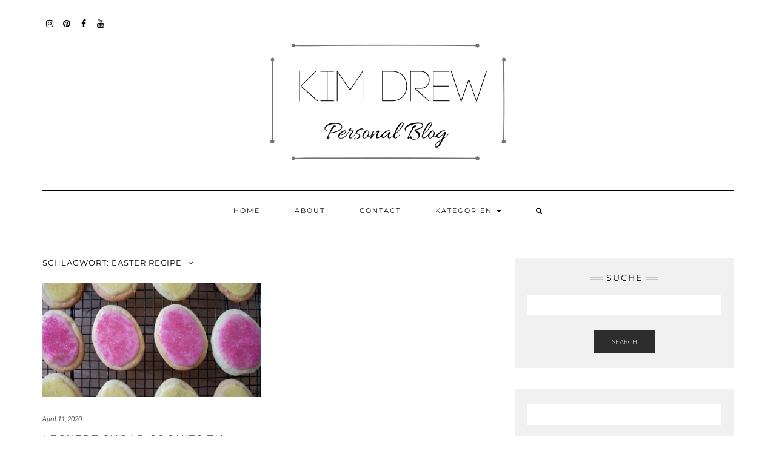

--- FILE ---
content_type: text/html; charset=UTF-8
request_url: https://kimdrew.de/tag/easter-recipe/
body_size: 59897
content:
<!DOCTYPE html>
<html lang="de">
<head>
	<meta charset="UTF-8" />
	<meta http-equiv="X-UA-Compatible" content="IE=edge" />
	<meta name="viewport" content="width=device-width, initial-scale=1" />
	<link rel="pingback" href="https://kimdrew.de/xmlrpc.php">
	<meta name='robots' content='index, follow, max-image-preview:large, max-snippet:-1, max-video-preview:-1' />

	<!-- This site is optimized with the Yoast SEO plugin v26.8 - https://yoast.com/product/yoast-seo-wordpress/ -->
	<title>Easter Recipe Archive - Kim Drew</title>
	<link rel="canonical" href="https://kimdrew.de/tag/easter-recipe/" />
	<meta property="og:locale" content="de_DE" />
	<meta property="og:type" content="article" />
	<meta property="og:title" content="Easter Recipe Archive - Kim Drew" />
	<meta property="og:url" content="https://kimdrew.de/tag/easter-recipe/" />
	<meta property="og:site_name" content="Kim Drew" />
	<meta property="og:image" content="https://kimdrew.de/wp-content/uploads/2019/07/kim-drew-personal-lifestyle-blog-cover-1024x683.jpg" />
	<meta property="og:image:width" content="1024" />
	<meta property="og:image:height" content="683" />
	<meta property="og:image:type" content="image/jpeg" />
	<meta name="twitter:card" content="summary_large_image" />
	<script type="application/ld+json" class="yoast-schema-graph">{"@context":"https://schema.org","@graph":[{"@type":"CollectionPage","@id":"https://kimdrew.de/tag/easter-recipe/","url":"https://kimdrew.de/tag/easter-recipe/","name":"Easter Recipe Archive - Kim Drew","isPartOf":{"@id":"https://kimdrew.de/#website"},"primaryImageOfPage":{"@id":"https://kimdrew.de/tag/easter-recipe/#primaryimage"},"image":{"@id":"https://kimdrew.de/tag/easter-recipe/#primaryimage"},"thumbnailUrl":"https://kimdrew.de/wp-content/uploads/2020/04/Sugar_Cookies-scaled.jpg","breadcrumb":{"@id":"https://kimdrew.de/tag/easter-recipe/#breadcrumb"},"inLanguage":"de"},{"@type":"ImageObject","inLanguage":"de","@id":"https://kimdrew.de/tag/easter-recipe/#primaryimage","url":"https://kimdrew.de/wp-content/uploads/2020/04/Sugar_Cookies-scaled.jpg","contentUrl":"https://kimdrew.de/wp-content/uploads/2020/04/Sugar_Cookies-scaled.jpg","width":2560,"height":1707,"caption":"Sugar Cookies"},{"@type":"BreadcrumbList","@id":"https://kimdrew.de/tag/easter-recipe/#breadcrumb","itemListElement":[{"@type":"ListItem","position":1,"name":"Startseite","item":"https://kimdrew.de/"},{"@type":"ListItem","position":2,"name":"Easter Recipe"}]},{"@type":"WebSite","@id":"https://kimdrew.de/#website","url":"https://kimdrew.de/","name":"Kim Drew","description":"A Personal Lifestyle Blog","publisher":{"@id":"https://kimdrew.de/#/schema/person/5f2c189e0fec2fff6a61b3fed55e46e3"},"potentialAction":[{"@type":"SearchAction","target":{"@type":"EntryPoint","urlTemplate":"https://kimdrew.de/?s={search_term_string}"},"query-input":{"@type":"PropertyValueSpecification","valueRequired":true,"valueName":"search_term_string"}}],"inLanguage":"de"},{"@type":["Person","Organization"],"@id":"https://kimdrew.de/#/schema/person/5f2c189e0fec2fff6a61b3fed55e46e3","name":"kimdrew","image":{"@type":"ImageObject","inLanguage":"de","@id":"https://kimdrew.de/#/schema/person/image/","url":"https://kimdrew.de/wp-content/uploads/2019/07/cropped-logo-kim-drew-4.png","contentUrl":"https://kimdrew.de/wp-content/uploads/2019/07/cropped-logo-kim-drew-4.png","width":626,"height":210,"caption":"kimdrew"},"logo":{"@id":"https://kimdrew.de/#/schema/person/image/"}}]}</script>
	<!-- / Yoast SEO plugin. -->


<link rel='dns-prefetch' href='//assets.pinterest.com' />
<link rel='dns-prefetch' href='//fonts.googleapis.com' />
<link href='https://fonts.gstatic.com' crossorigin rel='preconnect' />
<link rel="alternate" type="application/rss+xml" title="Kim Drew &raquo; Feed" href="https://kimdrew.de/feed/" />
<link rel="alternate" type="application/rss+xml" title="Kim Drew &raquo; Kommentar-Feed" href="https://kimdrew.de/comments/feed/" />
<link rel="alternate" type="application/rss+xml" title="Kim Drew &raquo; Easter Recipe Schlagwort-Feed" href="https://kimdrew.de/tag/easter-recipe/feed/" />
		<!-- This site uses the Google Analytics by MonsterInsights plugin v9.11.1 - Using Analytics tracking - https://www.monsterinsights.com/ -->
		<!-- Note: MonsterInsights is not currently configured on this site. The site owner needs to authenticate with Google Analytics in the MonsterInsights settings panel. -->
					<!-- No tracking code set -->
				<!-- / Google Analytics by MonsterInsights -->
		<style id='wp-img-auto-sizes-contain-inline-css' type='text/css'>
img:is([sizes=auto i],[sizes^="auto," i]){contain-intrinsic-size:3000px 1500px}
/*# sourceURL=wp-img-auto-sizes-contain-inline-css */
</style>
<link rel='stylesheet' id='sbi_styles-css' href='https://kimdrew.de/wp-content/plugins/instagram-feed/css/sbi-styles.min.css?ver=6.10.0' type='text/css' media='all' />
<style id='wp-emoji-styles-inline-css' type='text/css'>

	img.wp-smiley, img.emoji {
		display: inline !important;
		border: none !important;
		box-shadow: none !important;
		height: 1em !important;
		width: 1em !important;
		margin: 0 0.07em !important;
		vertical-align: -0.1em !important;
		background: none !important;
		padding: 0 !important;
	}
/*# sourceURL=wp-emoji-styles-inline-css */
</style>
<style id='wp-block-library-inline-css' type='text/css'>
:root{--wp-block-synced-color:#7a00df;--wp-block-synced-color--rgb:122,0,223;--wp-bound-block-color:var(--wp-block-synced-color);--wp-editor-canvas-background:#ddd;--wp-admin-theme-color:#007cba;--wp-admin-theme-color--rgb:0,124,186;--wp-admin-theme-color-darker-10:#006ba1;--wp-admin-theme-color-darker-10--rgb:0,107,160.5;--wp-admin-theme-color-darker-20:#005a87;--wp-admin-theme-color-darker-20--rgb:0,90,135;--wp-admin-border-width-focus:2px}@media (min-resolution:192dpi){:root{--wp-admin-border-width-focus:1.5px}}.wp-element-button{cursor:pointer}:root .has-very-light-gray-background-color{background-color:#eee}:root .has-very-dark-gray-background-color{background-color:#313131}:root .has-very-light-gray-color{color:#eee}:root .has-very-dark-gray-color{color:#313131}:root .has-vivid-green-cyan-to-vivid-cyan-blue-gradient-background{background:linear-gradient(135deg,#00d084,#0693e3)}:root .has-purple-crush-gradient-background{background:linear-gradient(135deg,#34e2e4,#4721fb 50%,#ab1dfe)}:root .has-hazy-dawn-gradient-background{background:linear-gradient(135deg,#faaca8,#dad0ec)}:root .has-subdued-olive-gradient-background{background:linear-gradient(135deg,#fafae1,#67a671)}:root .has-atomic-cream-gradient-background{background:linear-gradient(135deg,#fdd79a,#004a59)}:root .has-nightshade-gradient-background{background:linear-gradient(135deg,#330968,#31cdcf)}:root .has-midnight-gradient-background{background:linear-gradient(135deg,#020381,#2874fc)}:root{--wp--preset--font-size--normal:16px;--wp--preset--font-size--huge:42px}.has-regular-font-size{font-size:1em}.has-larger-font-size{font-size:2.625em}.has-normal-font-size{font-size:var(--wp--preset--font-size--normal)}.has-huge-font-size{font-size:var(--wp--preset--font-size--huge)}.has-text-align-center{text-align:center}.has-text-align-left{text-align:left}.has-text-align-right{text-align:right}.has-fit-text{white-space:nowrap!important}#end-resizable-editor-section{display:none}.aligncenter{clear:both}.items-justified-left{justify-content:flex-start}.items-justified-center{justify-content:center}.items-justified-right{justify-content:flex-end}.items-justified-space-between{justify-content:space-between}.screen-reader-text{border:0;clip-path:inset(50%);height:1px;margin:-1px;overflow:hidden;padding:0;position:absolute;width:1px;word-wrap:normal!important}.screen-reader-text:focus{background-color:#ddd;clip-path:none;color:#444;display:block;font-size:1em;height:auto;left:5px;line-height:normal;padding:15px 23px 14px;text-decoration:none;top:5px;width:auto;z-index:100000}html :where(.has-border-color){border-style:solid}html :where([style*=border-top-color]){border-top-style:solid}html :where([style*=border-right-color]){border-right-style:solid}html :where([style*=border-bottom-color]){border-bottom-style:solid}html :where([style*=border-left-color]){border-left-style:solid}html :where([style*=border-width]){border-style:solid}html :where([style*=border-top-width]){border-top-style:solid}html :where([style*=border-right-width]){border-right-style:solid}html :where([style*=border-bottom-width]){border-bottom-style:solid}html :where([style*=border-left-width]){border-left-style:solid}html :where(img[class*=wp-image-]){height:auto;max-width:100%}:where(figure){margin:0 0 1em}html :where(.is-position-sticky){--wp-admin--admin-bar--position-offset:var(--wp-admin--admin-bar--height,0px)}@media screen and (max-width:600px){html :where(.is-position-sticky){--wp-admin--admin-bar--position-offset:0px}}

/*# sourceURL=wp-block-library-inline-css */
</style><style id='global-styles-inline-css' type='text/css'>
:root{--wp--preset--aspect-ratio--square: 1;--wp--preset--aspect-ratio--4-3: 4/3;--wp--preset--aspect-ratio--3-4: 3/4;--wp--preset--aspect-ratio--3-2: 3/2;--wp--preset--aspect-ratio--2-3: 2/3;--wp--preset--aspect-ratio--16-9: 16/9;--wp--preset--aspect-ratio--9-16: 9/16;--wp--preset--color--black: #000000;--wp--preset--color--cyan-bluish-gray: #abb8c3;--wp--preset--color--white: #ffffff;--wp--preset--color--pale-pink: #f78da7;--wp--preset--color--vivid-red: #cf2e2e;--wp--preset--color--luminous-vivid-orange: #ff6900;--wp--preset--color--luminous-vivid-amber: #fcb900;--wp--preset--color--light-green-cyan: #7bdcb5;--wp--preset--color--vivid-green-cyan: #00d084;--wp--preset--color--pale-cyan-blue: #8ed1fc;--wp--preset--color--vivid-cyan-blue: #0693e3;--wp--preset--color--vivid-purple: #9b51e0;--wp--preset--gradient--vivid-cyan-blue-to-vivid-purple: linear-gradient(135deg,rgb(6,147,227) 0%,rgb(155,81,224) 100%);--wp--preset--gradient--light-green-cyan-to-vivid-green-cyan: linear-gradient(135deg,rgb(122,220,180) 0%,rgb(0,208,130) 100%);--wp--preset--gradient--luminous-vivid-amber-to-luminous-vivid-orange: linear-gradient(135deg,rgb(252,185,0) 0%,rgb(255,105,0) 100%);--wp--preset--gradient--luminous-vivid-orange-to-vivid-red: linear-gradient(135deg,rgb(255,105,0) 0%,rgb(207,46,46) 100%);--wp--preset--gradient--very-light-gray-to-cyan-bluish-gray: linear-gradient(135deg,rgb(238,238,238) 0%,rgb(169,184,195) 100%);--wp--preset--gradient--cool-to-warm-spectrum: linear-gradient(135deg,rgb(74,234,220) 0%,rgb(151,120,209) 20%,rgb(207,42,186) 40%,rgb(238,44,130) 60%,rgb(251,105,98) 80%,rgb(254,248,76) 100%);--wp--preset--gradient--blush-light-purple: linear-gradient(135deg,rgb(255,206,236) 0%,rgb(152,150,240) 100%);--wp--preset--gradient--blush-bordeaux: linear-gradient(135deg,rgb(254,205,165) 0%,rgb(254,45,45) 50%,rgb(107,0,62) 100%);--wp--preset--gradient--luminous-dusk: linear-gradient(135deg,rgb(255,203,112) 0%,rgb(199,81,192) 50%,rgb(65,88,208) 100%);--wp--preset--gradient--pale-ocean: linear-gradient(135deg,rgb(255,245,203) 0%,rgb(182,227,212) 50%,rgb(51,167,181) 100%);--wp--preset--gradient--electric-grass: linear-gradient(135deg,rgb(202,248,128) 0%,rgb(113,206,126) 100%);--wp--preset--gradient--midnight: linear-gradient(135deg,rgb(2,3,129) 0%,rgb(40,116,252) 100%);--wp--preset--font-size--small: 13px;--wp--preset--font-size--medium: 20px;--wp--preset--font-size--large: 36px;--wp--preset--font-size--x-large: 42px;--wp--preset--spacing--20: 0.44rem;--wp--preset--spacing--30: 0.67rem;--wp--preset--spacing--40: 1rem;--wp--preset--spacing--50: 1.5rem;--wp--preset--spacing--60: 2.25rem;--wp--preset--spacing--70: 3.38rem;--wp--preset--spacing--80: 5.06rem;--wp--preset--shadow--natural: 6px 6px 9px rgba(0, 0, 0, 0.2);--wp--preset--shadow--deep: 12px 12px 50px rgba(0, 0, 0, 0.4);--wp--preset--shadow--sharp: 6px 6px 0px rgba(0, 0, 0, 0.2);--wp--preset--shadow--outlined: 6px 6px 0px -3px rgb(255, 255, 255), 6px 6px rgb(0, 0, 0);--wp--preset--shadow--crisp: 6px 6px 0px rgb(0, 0, 0);}:where(.is-layout-flex){gap: 0.5em;}:where(.is-layout-grid){gap: 0.5em;}body .is-layout-flex{display: flex;}.is-layout-flex{flex-wrap: wrap;align-items: center;}.is-layout-flex > :is(*, div){margin: 0;}body .is-layout-grid{display: grid;}.is-layout-grid > :is(*, div){margin: 0;}:where(.wp-block-columns.is-layout-flex){gap: 2em;}:where(.wp-block-columns.is-layout-grid){gap: 2em;}:where(.wp-block-post-template.is-layout-flex){gap: 1.25em;}:where(.wp-block-post-template.is-layout-grid){gap: 1.25em;}.has-black-color{color: var(--wp--preset--color--black) !important;}.has-cyan-bluish-gray-color{color: var(--wp--preset--color--cyan-bluish-gray) !important;}.has-white-color{color: var(--wp--preset--color--white) !important;}.has-pale-pink-color{color: var(--wp--preset--color--pale-pink) !important;}.has-vivid-red-color{color: var(--wp--preset--color--vivid-red) !important;}.has-luminous-vivid-orange-color{color: var(--wp--preset--color--luminous-vivid-orange) !important;}.has-luminous-vivid-amber-color{color: var(--wp--preset--color--luminous-vivid-amber) !important;}.has-light-green-cyan-color{color: var(--wp--preset--color--light-green-cyan) !important;}.has-vivid-green-cyan-color{color: var(--wp--preset--color--vivid-green-cyan) !important;}.has-pale-cyan-blue-color{color: var(--wp--preset--color--pale-cyan-blue) !important;}.has-vivid-cyan-blue-color{color: var(--wp--preset--color--vivid-cyan-blue) !important;}.has-vivid-purple-color{color: var(--wp--preset--color--vivid-purple) !important;}.has-black-background-color{background-color: var(--wp--preset--color--black) !important;}.has-cyan-bluish-gray-background-color{background-color: var(--wp--preset--color--cyan-bluish-gray) !important;}.has-white-background-color{background-color: var(--wp--preset--color--white) !important;}.has-pale-pink-background-color{background-color: var(--wp--preset--color--pale-pink) !important;}.has-vivid-red-background-color{background-color: var(--wp--preset--color--vivid-red) !important;}.has-luminous-vivid-orange-background-color{background-color: var(--wp--preset--color--luminous-vivid-orange) !important;}.has-luminous-vivid-amber-background-color{background-color: var(--wp--preset--color--luminous-vivid-amber) !important;}.has-light-green-cyan-background-color{background-color: var(--wp--preset--color--light-green-cyan) !important;}.has-vivid-green-cyan-background-color{background-color: var(--wp--preset--color--vivid-green-cyan) !important;}.has-pale-cyan-blue-background-color{background-color: var(--wp--preset--color--pale-cyan-blue) !important;}.has-vivid-cyan-blue-background-color{background-color: var(--wp--preset--color--vivid-cyan-blue) !important;}.has-vivid-purple-background-color{background-color: var(--wp--preset--color--vivid-purple) !important;}.has-black-border-color{border-color: var(--wp--preset--color--black) !important;}.has-cyan-bluish-gray-border-color{border-color: var(--wp--preset--color--cyan-bluish-gray) !important;}.has-white-border-color{border-color: var(--wp--preset--color--white) !important;}.has-pale-pink-border-color{border-color: var(--wp--preset--color--pale-pink) !important;}.has-vivid-red-border-color{border-color: var(--wp--preset--color--vivid-red) !important;}.has-luminous-vivid-orange-border-color{border-color: var(--wp--preset--color--luminous-vivid-orange) !important;}.has-luminous-vivid-amber-border-color{border-color: var(--wp--preset--color--luminous-vivid-amber) !important;}.has-light-green-cyan-border-color{border-color: var(--wp--preset--color--light-green-cyan) !important;}.has-vivid-green-cyan-border-color{border-color: var(--wp--preset--color--vivid-green-cyan) !important;}.has-pale-cyan-blue-border-color{border-color: var(--wp--preset--color--pale-cyan-blue) !important;}.has-vivid-cyan-blue-border-color{border-color: var(--wp--preset--color--vivid-cyan-blue) !important;}.has-vivid-purple-border-color{border-color: var(--wp--preset--color--vivid-purple) !important;}.has-vivid-cyan-blue-to-vivid-purple-gradient-background{background: var(--wp--preset--gradient--vivid-cyan-blue-to-vivid-purple) !important;}.has-light-green-cyan-to-vivid-green-cyan-gradient-background{background: var(--wp--preset--gradient--light-green-cyan-to-vivid-green-cyan) !important;}.has-luminous-vivid-amber-to-luminous-vivid-orange-gradient-background{background: var(--wp--preset--gradient--luminous-vivid-amber-to-luminous-vivid-orange) !important;}.has-luminous-vivid-orange-to-vivid-red-gradient-background{background: var(--wp--preset--gradient--luminous-vivid-orange-to-vivid-red) !important;}.has-very-light-gray-to-cyan-bluish-gray-gradient-background{background: var(--wp--preset--gradient--very-light-gray-to-cyan-bluish-gray) !important;}.has-cool-to-warm-spectrum-gradient-background{background: var(--wp--preset--gradient--cool-to-warm-spectrum) !important;}.has-blush-light-purple-gradient-background{background: var(--wp--preset--gradient--blush-light-purple) !important;}.has-blush-bordeaux-gradient-background{background: var(--wp--preset--gradient--blush-bordeaux) !important;}.has-luminous-dusk-gradient-background{background: var(--wp--preset--gradient--luminous-dusk) !important;}.has-pale-ocean-gradient-background{background: var(--wp--preset--gradient--pale-ocean) !important;}.has-electric-grass-gradient-background{background: var(--wp--preset--gradient--electric-grass) !important;}.has-midnight-gradient-background{background: var(--wp--preset--gradient--midnight) !important;}.has-small-font-size{font-size: var(--wp--preset--font-size--small) !important;}.has-medium-font-size{font-size: var(--wp--preset--font-size--medium) !important;}.has-large-font-size{font-size: var(--wp--preset--font-size--large) !important;}.has-x-large-font-size{font-size: var(--wp--preset--font-size--x-large) !important;}
/*# sourceURL=global-styles-inline-css */
</style>

<style id='classic-theme-styles-inline-css' type='text/css'>
/*! This file is auto-generated */
.wp-block-button__link{color:#fff;background-color:#32373c;border-radius:9999px;box-shadow:none;text-decoration:none;padding:calc(.667em + 2px) calc(1.333em + 2px);font-size:1.125em}.wp-block-file__button{background:#32373c;color:#fff;text-decoration:none}
/*# sourceURL=/wp-includes/css/classic-themes.min.css */
</style>
<link rel='stylesheet' id='wpzoom-rcb-block-style-css-css' href='https://kimdrew.de/wp-content/plugins/recipe-card-blocks-by-wpzoom/dist/blocks.style.build.css?ver=3.4.13' type='text/css' media='all' />
<link rel='stylesheet' id='wpzoom-rcb-block-icon-fonts-css-css' href='https://kimdrew.de/wp-content/plugins/recipe-card-blocks-by-wpzoom/dist/assets/css/icon-fonts.build.css?ver=3.4.13' type='text/css' media='all' />
<link rel='stylesheet' id='kale-fonts-css' href='https://fonts.googleapis.com/css?family=Montserrat%3A400%2C700%7CLato%3A400%2C700%2C300%2C300italic%2C400italic%2C700italic%7CRaleway%3A200%7CCaveat&#038;subset=latin%2Clatin-ext' type='text/css' media='all' />
<link rel='stylesheet' id='bootstrap-css' href='https://kimdrew.de/wp-content/themes/kale/assets/css/bootstrap.min.css?ver=6.9' type='text/css' media='all' />
<link rel='stylesheet' id='bootstrap-select-css' href='https://kimdrew.de/wp-content/themes/kale/assets/css/bootstrap-select.min.css?ver=6.9' type='text/css' media='all' />
<link rel='stylesheet' id='smartmenus-bootstrap-css' href='https://kimdrew.de/wp-content/themes/kale/assets/css/jquery.smartmenus.bootstrap.css?ver=6.9' type='text/css' media='all' />
<link rel='stylesheet' id='font-awesome-css' href='https://kimdrew.de/wp-content/themes/kale/assets/css/font-awesome.min.css?ver=6.9' type='text/css' media='all' />
<link rel='stylesheet' id='owl-carousel-css' href='https://kimdrew.de/wp-content/themes/kale/assets/css/owl.carousel.css?ver=6.9' type='text/css' media='all' />
<link rel='stylesheet' id='kale-style-css' href='https://kimdrew.de/wp-content/themes/kale/style.css?ver=6.9' type='text/css' media='all' />
<link rel='stylesheet' id='kale-print-css' href='https://kimdrew.de/wp-content/themes/kale/print.css?ver=6.9' type='text/css' media='print' />
<link rel='stylesheet' id='social-images-widget-css' href='https://kimdrew.de/wp-content/plugins/social-images-widget/css/social-images-widget.css?ver=6.9' type='text/css' media='all' />
<script type="text/javascript" src="https://kimdrew.de/wp-includes/js/jquery/jquery.min.js?ver=3.7.1" id="jquery-core-js"></script>
<script type="text/javascript" src="https://kimdrew.de/wp-includes/js/jquery/jquery-migrate.min.js?ver=3.4.1" id="jquery-migrate-js"></script>
<link rel="https://api.w.org/" href="https://kimdrew.de/wp-json/" /><link rel="alternate" title="JSON" type="application/json" href="https://kimdrew.de/wp-json/wp/v2/tags/160" /><link rel="EditURI" type="application/rsd+xml" title="RSD" href="https://kimdrew.de/xmlrpc.php?rsd" />
<meta name="generator" content="WordPress 6.9" />
<style type="text/css">.recentcomments a{display:inline !important;padding:0 !important;margin:0 !important;}</style><style>.frontpage-banner:before, .frontpage-slider .owl-carousel-item:before, .internal-banner:before{background-color:#020202;}</style><link rel="icon" href="https://kimdrew.de/wp-content/uploads/2019/07/cropped-favicon-kim-drew-32x32.png" sizes="32x32" />
<link rel="icon" href="https://kimdrew.de/wp-content/uploads/2019/07/cropped-favicon-kim-drew-192x192.png" sizes="192x192" />
<link rel="apple-touch-icon" href="https://kimdrew.de/wp-content/uploads/2019/07/cropped-favicon-kim-drew-180x180.png" />
<meta name="msapplication-TileImage" content="https://kimdrew.de/wp-content/uploads/2019/07/cropped-favicon-kim-drew-270x270.png" />
		<style type="text/css" id="wp-custom-css">
			ul.credit { display: none; }		</style>
		<style id="sccss">.null-instagram-feed { 
  width: 100%; 
	margin-top: auto;
	margin-bottom: auto;
}  

ul.instagram-pics li { 
  width: 25%; 
  float: center; 
	display: inline-block;
}

.footer-row-2-widget{
	margin-bottom: 0px;
}

.main-column ul{
	font-size: 16px;
}

.frontpage-banner .caption{font-family: 'Montserrat', sans-serif;color:#FFFFFF;}
</style><style id="kirki-inline-styles">/* latin-ext */
@font-face {
  font-family: 'Lato';
  font-style: normal;
  font-weight: 400;
  font-display: swap;
  src: url(https://kimdrew.de/wp-content/fonts/lato/S6uyw4BMUTPHjxAwXjeu.woff2) format('woff2');
  unicode-range: U+0100-02BA, U+02BD-02C5, U+02C7-02CC, U+02CE-02D7, U+02DD-02FF, U+0304, U+0308, U+0329, U+1D00-1DBF, U+1E00-1E9F, U+1EF2-1EFF, U+2020, U+20A0-20AB, U+20AD-20C0, U+2113, U+2C60-2C7F, U+A720-A7FF;
}
/* latin */
@font-face {
  font-family: 'Lato';
  font-style: normal;
  font-weight: 400;
  font-display: swap;
  src: url(https://kimdrew.de/wp-content/fonts/lato/S6uyw4BMUTPHjx4wXg.woff2) format('woff2');
  unicode-range: U+0000-00FF, U+0131, U+0152-0153, U+02BB-02BC, U+02C6, U+02DA, U+02DC, U+0304, U+0308, U+0329, U+2000-206F, U+20AC, U+2122, U+2191, U+2193, U+2212, U+2215, U+FEFF, U+FFFD;
}/* cyrillic-ext */
@font-face {
  font-family: 'Raleway';
  font-style: normal;
  font-weight: 200;
  font-display: swap;
  src: url(https://kimdrew.de/wp-content/fonts/raleway/1Ptxg8zYS_SKggPN4iEgvnHyvveLxVtaorCFPrEHJA.woff2) format('woff2');
  unicode-range: U+0460-052F, U+1C80-1C8A, U+20B4, U+2DE0-2DFF, U+A640-A69F, U+FE2E-FE2F;
}
/* cyrillic */
@font-face {
  font-family: 'Raleway';
  font-style: normal;
  font-weight: 200;
  font-display: swap;
  src: url(https://kimdrew.de/wp-content/fonts/raleway/1Ptxg8zYS_SKggPN4iEgvnHyvveLxVtaorCMPrEHJA.woff2) format('woff2');
  unicode-range: U+0301, U+0400-045F, U+0490-0491, U+04B0-04B1, U+2116;
}
/* vietnamese */
@font-face {
  font-family: 'Raleway';
  font-style: normal;
  font-weight: 200;
  font-display: swap;
  src: url(https://kimdrew.de/wp-content/fonts/raleway/1Ptxg8zYS_SKggPN4iEgvnHyvveLxVtaorCHPrEHJA.woff2) format('woff2');
  unicode-range: U+0102-0103, U+0110-0111, U+0128-0129, U+0168-0169, U+01A0-01A1, U+01AF-01B0, U+0300-0301, U+0303-0304, U+0308-0309, U+0323, U+0329, U+1EA0-1EF9, U+20AB;
}
/* latin-ext */
@font-face {
  font-family: 'Raleway';
  font-style: normal;
  font-weight: 200;
  font-display: swap;
  src: url(https://kimdrew.de/wp-content/fonts/raleway/1Ptxg8zYS_SKggPN4iEgvnHyvveLxVtaorCGPrEHJA.woff2) format('woff2');
  unicode-range: U+0100-02BA, U+02BD-02C5, U+02C7-02CC, U+02CE-02D7, U+02DD-02FF, U+0304, U+0308, U+0329, U+1D00-1DBF, U+1E00-1E9F, U+1EF2-1EFF, U+2020, U+20A0-20AB, U+20AD-20C0, U+2113, U+2C60-2C7F, U+A720-A7FF;
}
/* latin */
@font-face {
  font-family: 'Raleway';
  font-style: normal;
  font-weight: 200;
  font-display: swap;
  src: url(https://kimdrew.de/wp-content/fonts/raleway/1Ptxg8zYS_SKggPN4iEgvnHyvveLxVtaorCIPrE.woff2) format('woff2');
  unicode-range: U+0000-00FF, U+0131, U+0152-0153, U+02BB-02BC, U+02C6, U+02DA, U+02DC, U+0304, U+0308, U+0329, U+2000-206F, U+20AC, U+2122, U+2191, U+2193, U+2212, U+2215, U+FEFF, U+FFFD;
}/* cyrillic-ext */
@font-face {
  font-family: 'Caveat';
  font-style: normal;
  font-weight: 400;
  font-display: swap;
  src: url(https://kimdrew.de/wp-content/fonts/caveat/WnznHAc5bAfYB2QRah7pcpNvOx-pjfJ9eIipYSxP.woff2) format('woff2');
  unicode-range: U+0460-052F, U+1C80-1C8A, U+20B4, U+2DE0-2DFF, U+A640-A69F, U+FE2E-FE2F;
}
/* cyrillic */
@font-face {
  font-family: 'Caveat';
  font-style: normal;
  font-weight: 400;
  font-display: swap;
  src: url(https://kimdrew.de/wp-content/fonts/caveat/WnznHAc5bAfYB2QRah7pcpNvOx-pjfJ9eIGpYSxP.woff2) format('woff2');
  unicode-range: U+0301, U+0400-045F, U+0490-0491, U+04B0-04B1, U+2116;
}
/* latin-ext */
@font-face {
  font-family: 'Caveat';
  font-style: normal;
  font-weight: 400;
  font-display: swap;
  src: url(https://kimdrew.de/wp-content/fonts/caveat/WnznHAc5bAfYB2QRah7pcpNvOx-pjfJ9eIupYSxP.woff2) format('woff2');
  unicode-range: U+0100-02BA, U+02BD-02C5, U+02C7-02CC, U+02CE-02D7, U+02DD-02FF, U+0304, U+0308, U+0329, U+1D00-1DBF, U+1E00-1E9F, U+1EF2-1EFF, U+2020, U+20A0-20AB, U+20AD-20C0, U+2113, U+2C60-2C7F, U+A720-A7FF;
}
/* latin */
@font-face {
  font-family: 'Caveat';
  font-style: normal;
  font-weight: 400;
  font-display: swap;
  src: url(https://kimdrew.de/wp-content/fonts/caveat/WnznHAc5bAfYB2QRah7pcpNvOx-pjfJ9eIWpYQ.woff2) format('woff2');
  unicode-range: U+0000-00FF, U+0131, U+0152-0153, U+02BB-02BC, U+02C6, U+02DA, U+02DC, U+0304, U+0308, U+0329, U+2000-206F, U+20AC, U+2122, U+2191, U+2193, U+2212, U+2215, U+FEFF, U+FFFD;
}/* cyrillic-ext */
@font-face {
  font-family: 'Montserrat';
  font-style: normal;
  font-weight: 400;
  font-display: swap;
  src: url(https://kimdrew.de/wp-content/fonts/montserrat/JTUHjIg1_i6t8kCHKm4532VJOt5-QNFgpCtr6Hw0aXpsog.woff2) format('woff2');
  unicode-range: U+0460-052F, U+1C80-1C8A, U+20B4, U+2DE0-2DFF, U+A640-A69F, U+FE2E-FE2F;
}
/* cyrillic */
@font-face {
  font-family: 'Montserrat';
  font-style: normal;
  font-weight: 400;
  font-display: swap;
  src: url(https://kimdrew.de/wp-content/fonts/montserrat/JTUHjIg1_i6t8kCHKm4532VJOt5-QNFgpCtr6Hw9aXpsog.woff2) format('woff2');
  unicode-range: U+0301, U+0400-045F, U+0490-0491, U+04B0-04B1, U+2116;
}
/* vietnamese */
@font-face {
  font-family: 'Montserrat';
  font-style: normal;
  font-weight: 400;
  font-display: swap;
  src: url(https://kimdrew.de/wp-content/fonts/montserrat/JTUHjIg1_i6t8kCHKm4532VJOt5-QNFgpCtr6Hw2aXpsog.woff2) format('woff2');
  unicode-range: U+0102-0103, U+0110-0111, U+0128-0129, U+0168-0169, U+01A0-01A1, U+01AF-01B0, U+0300-0301, U+0303-0304, U+0308-0309, U+0323, U+0329, U+1EA0-1EF9, U+20AB;
}
/* latin-ext */
@font-face {
  font-family: 'Montserrat';
  font-style: normal;
  font-weight: 400;
  font-display: swap;
  src: url(https://kimdrew.de/wp-content/fonts/montserrat/JTUHjIg1_i6t8kCHKm4532VJOt5-QNFgpCtr6Hw3aXpsog.woff2) format('woff2');
  unicode-range: U+0100-02BA, U+02BD-02C5, U+02C7-02CC, U+02CE-02D7, U+02DD-02FF, U+0304, U+0308, U+0329, U+1D00-1DBF, U+1E00-1E9F, U+1EF2-1EFF, U+2020, U+20A0-20AB, U+20AD-20C0, U+2113, U+2C60-2C7F, U+A720-A7FF;
}
/* latin */
@font-face {
  font-family: 'Montserrat';
  font-style: normal;
  font-weight: 400;
  font-display: swap;
  src: url(https://kimdrew.de/wp-content/fonts/montserrat/JTUHjIg1_i6t8kCHKm4532VJOt5-QNFgpCtr6Hw5aXo.woff2) format('woff2');
  unicode-range: U+0000-00FF, U+0131, U+0152-0153, U+02BB-02BC, U+02C6, U+02DA, U+02DC, U+0304, U+0308, U+0329, U+2000-206F, U+20AC, U+2122, U+2191, U+2193, U+2212, U+2215, U+FEFF, U+FFFD;
}/* latin-ext */
@font-face {
  font-family: 'Lato';
  font-style: normal;
  font-weight: 400;
  font-display: swap;
  src: url(https://kimdrew.de/wp-content/fonts/lato/S6uyw4BMUTPHjxAwXjeu.woff2) format('woff2');
  unicode-range: U+0100-02BA, U+02BD-02C5, U+02C7-02CC, U+02CE-02D7, U+02DD-02FF, U+0304, U+0308, U+0329, U+1D00-1DBF, U+1E00-1E9F, U+1EF2-1EFF, U+2020, U+20A0-20AB, U+20AD-20C0, U+2113, U+2C60-2C7F, U+A720-A7FF;
}
/* latin */
@font-face {
  font-family: 'Lato';
  font-style: normal;
  font-weight: 400;
  font-display: swap;
  src: url(https://kimdrew.de/wp-content/fonts/lato/S6uyw4BMUTPHjx4wXg.woff2) format('woff2');
  unicode-range: U+0000-00FF, U+0131, U+0152-0153, U+02BB-02BC, U+02C6, U+02DA, U+02DC, U+0304, U+0308, U+0329, U+2000-206F, U+20AC, U+2122, U+2191, U+2193, U+2212, U+2215, U+FEFF, U+FFFD;
}/* cyrillic-ext */
@font-face {
  font-family: 'Raleway';
  font-style: normal;
  font-weight: 200;
  font-display: swap;
  src: url(https://kimdrew.de/wp-content/fonts/raleway/1Ptxg8zYS_SKggPN4iEgvnHyvveLxVtaorCFPrEHJA.woff2) format('woff2');
  unicode-range: U+0460-052F, U+1C80-1C8A, U+20B4, U+2DE0-2DFF, U+A640-A69F, U+FE2E-FE2F;
}
/* cyrillic */
@font-face {
  font-family: 'Raleway';
  font-style: normal;
  font-weight: 200;
  font-display: swap;
  src: url(https://kimdrew.de/wp-content/fonts/raleway/1Ptxg8zYS_SKggPN4iEgvnHyvveLxVtaorCMPrEHJA.woff2) format('woff2');
  unicode-range: U+0301, U+0400-045F, U+0490-0491, U+04B0-04B1, U+2116;
}
/* vietnamese */
@font-face {
  font-family: 'Raleway';
  font-style: normal;
  font-weight: 200;
  font-display: swap;
  src: url(https://kimdrew.de/wp-content/fonts/raleway/1Ptxg8zYS_SKggPN4iEgvnHyvveLxVtaorCHPrEHJA.woff2) format('woff2');
  unicode-range: U+0102-0103, U+0110-0111, U+0128-0129, U+0168-0169, U+01A0-01A1, U+01AF-01B0, U+0300-0301, U+0303-0304, U+0308-0309, U+0323, U+0329, U+1EA0-1EF9, U+20AB;
}
/* latin-ext */
@font-face {
  font-family: 'Raleway';
  font-style: normal;
  font-weight: 200;
  font-display: swap;
  src: url(https://kimdrew.de/wp-content/fonts/raleway/1Ptxg8zYS_SKggPN4iEgvnHyvveLxVtaorCGPrEHJA.woff2) format('woff2');
  unicode-range: U+0100-02BA, U+02BD-02C5, U+02C7-02CC, U+02CE-02D7, U+02DD-02FF, U+0304, U+0308, U+0329, U+1D00-1DBF, U+1E00-1E9F, U+1EF2-1EFF, U+2020, U+20A0-20AB, U+20AD-20C0, U+2113, U+2C60-2C7F, U+A720-A7FF;
}
/* latin */
@font-face {
  font-family: 'Raleway';
  font-style: normal;
  font-weight: 200;
  font-display: swap;
  src: url(https://kimdrew.de/wp-content/fonts/raleway/1Ptxg8zYS_SKggPN4iEgvnHyvveLxVtaorCIPrE.woff2) format('woff2');
  unicode-range: U+0000-00FF, U+0131, U+0152-0153, U+02BB-02BC, U+02C6, U+02DA, U+02DC, U+0304, U+0308, U+0329, U+2000-206F, U+20AC, U+2122, U+2191, U+2193, U+2212, U+2215, U+FEFF, U+FFFD;
}/* cyrillic-ext */
@font-face {
  font-family: 'Caveat';
  font-style: normal;
  font-weight: 400;
  font-display: swap;
  src: url(https://kimdrew.de/wp-content/fonts/caveat/WnznHAc5bAfYB2QRah7pcpNvOx-pjfJ9eIipYSxP.woff2) format('woff2');
  unicode-range: U+0460-052F, U+1C80-1C8A, U+20B4, U+2DE0-2DFF, U+A640-A69F, U+FE2E-FE2F;
}
/* cyrillic */
@font-face {
  font-family: 'Caveat';
  font-style: normal;
  font-weight: 400;
  font-display: swap;
  src: url(https://kimdrew.de/wp-content/fonts/caveat/WnznHAc5bAfYB2QRah7pcpNvOx-pjfJ9eIGpYSxP.woff2) format('woff2');
  unicode-range: U+0301, U+0400-045F, U+0490-0491, U+04B0-04B1, U+2116;
}
/* latin-ext */
@font-face {
  font-family: 'Caveat';
  font-style: normal;
  font-weight: 400;
  font-display: swap;
  src: url(https://kimdrew.de/wp-content/fonts/caveat/WnznHAc5bAfYB2QRah7pcpNvOx-pjfJ9eIupYSxP.woff2) format('woff2');
  unicode-range: U+0100-02BA, U+02BD-02C5, U+02C7-02CC, U+02CE-02D7, U+02DD-02FF, U+0304, U+0308, U+0329, U+1D00-1DBF, U+1E00-1E9F, U+1EF2-1EFF, U+2020, U+20A0-20AB, U+20AD-20C0, U+2113, U+2C60-2C7F, U+A720-A7FF;
}
/* latin */
@font-face {
  font-family: 'Caveat';
  font-style: normal;
  font-weight: 400;
  font-display: swap;
  src: url(https://kimdrew.de/wp-content/fonts/caveat/WnznHAc5bAfYB2QRah7pcpNvOx-pjfJ9eIWpYQ.woff2) format('woff2');
  unicode-range: U+0000-00FF, U+0131, U+0152-0153, U+02BB-02BC, U+02C6, U+02DA, U+02DC, U+0304, U+0308, U+0329, U+2000-206F, U+20AC, U+2122, U+2191, U+2193, U+2212, U+2215, U+FEFF, U+FFFD;
}/* cyrillic-ext */
@font-face {
  font-family: 'Montserrat';
  font-style: normal;
  font-weight: 400;
  font-display: swap;
  src: url(https://kimdrew.de/wp-content/fonts/montserrat/JTUHjIg1_i6t8kCHKm4532VJOt5-QNFgpCtr6Hw0aXpsog.woff2) format('woff2');
  unicode-range: U+0460-052F, U+1C80-1C8A, U+20B4, U+2DE0-2DFF, U+A640-A69F, U+FE2E-FE2F;
}
/* cyrillic */
@font-face {
  font-family: 'Montserrat';
  font-style: normal;
  font-weight: 400;
  font-display: swap;
  src: url(https://kimdrew.de/wp-content/fonts/montserrat/JTUHjIg1_i6t8kCHKm4532VJOt5-QNFgpCtr6Hw9aXpsog.woff2) format('woff2');
  unicode-range: U+0301, U+0400-045F, U+0490-0491, U+04B0-04B1, U+2116;
}
/* vietnamese */
@font-face {
  font-family: 'Montserrat';
  font-style: normal;
  font-weight: 400;
  font-display: swap;
  src: url(https://kimdrew.de/wp-content/fonts/montserrat/JTUHjIg1_i6t8kCHKm4532VJOt5-QNFgpCtr6Hw2aXpsog.woff2) format('woff2');
  unicode-range: U+0102-0103, U+0110-0111, U+0128-0129, U+0168-0169, U+01A0-01A1, U+01AF-01B0, U+0300-0301, U+0303-0304, U+0308-0309, U+0323, U+0329, U+1EA0-1EF9, U+20AB;
}
/* latin-ext */
@font-face {
  font-family: 'Montserrat';
  font-style: normal;
  font-weight: 400;
  font-display: swap;
  src: url(https://kimdrew.de/wp-content/fonts/montserrat/JTUHjIg1_i6t8kCHKm4532VJOt5-QNFgpCtr6Hw3aXpsog.woff2) format('woff2');
  unicode-range: U+0100-02BA, U+02BD-02C5, U+02C7-02CC, U+02CE-02D7, U+02DD-02FF, U+0304, U+0308, U+0329, U+1D00-1DBF, U+1E00-1E9F, U+1EF2-1EFF, U+2020, U+20A0-20AB, U+20AD-20C0, U+2113, U+2C60-2C7F, U+A720-A7FF;
}
/* latin */
@font-face {
  font-family: 'Montserrat';
  font-style: normal;
  font-weight: 400;
  font-display: swap;
  src: url(https://kimdrew.de/wp-content/fonts/montserrat/JTUHjIg1_i6t8kCHKm4532VJOt5-QNFgpCtr6Hw5aXo.woff2) format('woff2');
  unicode-range: U+0000-00FF, U+0131, U+0152-0153, U+02BB-02BC, U+02C6, U+02DA, U+02DC, U+0304, U+0308, U+0329, U+2000-206F, U+20AC, U+2122, U+2191, U+2193, U+2212, U+2215, U+FEFF, U+FFFD;
}</style></head>

<body class="archive tag tag-easter-recipe tag-160 wp-custom-logo wp-theme-kale">
<a class="skip-link screen-reader-text" href="#content">Skip to content</a>
<div class="main-wrapper">
	<div class="container">

		<!-- Header -->
		<div class="header">

						<!-- Header Row 1 -->
			<div class="header-row-1">
				<div class="row">

					<!-- Widget / Social Menu -->
					<div class="col-sm-6 header-row-1-left">
					<div id="nav_menu-2" class="header-widget widget widget_nav_menu"><div class="menu-social-container"><ul id="menu-social" class="menu"><li id="menu-item-13" class="menu-item menu-item-type-custom menu-item-object-custom menu-item-13"><a href="https://instagram.com/kim_drew">Instagram</a></li>
<li id="menu-item-195" class="menu-item menu-item-type-custom menu-item-object-custom menu-item-195"><a href="https://www.pinterest.com/kimdrew_blog/">Pinterest</a></li>
<li id="menu-item-543" class="menu-item menu-item-type-custom menu-item-object-custom menu-item-543"><a href="https://facebook.com/kimdrewblog">Facebook</a></li>
<li id="menu-item-1150" class="menu-item menu-item-type-custom menu-item-object-custom menu-item-1150"><a href="https://www.youtube.com/channel/UCGXtFkbAmQJp9lUhy2bwyXg">YouTube</a></li>
</ul></div></div>					</div>
					<!-- /Widget / Social Menu -->

					<!-- Widget / Top Menu -->
					<div class="col-sm-6 header-row-1-right">
										</div>
					<!-- /Widget / Top Menu -->

				</div>
			</div>
			<div class="header-row-1-toggle"><i class="fa fa-angle-down"></i></div>
			<!-- /Header Row 1 -->
			
			<!-- Header Row 2 -->
			<div class="header-row-2">
				<div class="logo">
					<a href="https://kimdrew.de/" class="custom-logo-link" rel="home"><img width="626" height="210" src="https://kimdrew.de/wp-content/uploads/2019/07/cropped-logo-kim-drew-4.png" class="custom-logo" alt="Kim Drew" decoding="async" fetchpriority="high" srcset="https://kimdrew.de/wp-content/uploads/2019/07/cropped-logo-kim-drew-4.png 626w, https://kimdrew.de/wp-content/uploads/2019/07/cropped-logo-kim-drew-4-300x101.png 300w" sizes="(max-width: 626px) 100vw, 626px" /></a>				</div>
							</div>
			<!-- /Header Row 2 -->


			<!-- Header Row 3 -->
						<div class="header-row-3">
				<nav class="navbar navbar-default stick-to-top " id="main_menu">
					<div class="navbar-header">
						<button type="button" class="navbar-toggle collapsed" data-toggle="collapse" data-target=".header-row-3 .navbar-collapse" aria-expanded="false">
						<span class="sr-only">Toggle Navigation</span>
						<span class="icon-bar"></span>
						<span class="icon-bar"></span>
						<span class="icon-bar"></span>
						</button>
					</div>
					<!-- Navigation -->
					<div class="navbar-collapse collapse"><ul id="menu-main" class="nav navbar-nav"><li id="menu-item-11" class="menu-item menu-item-type-custom menu-item-object-custom menu-item-home menu-item-11"><a href="https://kimdrew.de/">Home</a></li>
<li id="menu-item-104" class="menu-item menu-item-type-post_type menu-item-object-page menu-item-104"><a href="https://kimdrew.de/all-about-me/">About</a></li>
<li id="menu-item-57" class="menu-item menu-item-type-post_type menu-item-object-page menu-item-57"><a href="https://kimdrew.de/contact/">Contact</a></li>
<li id="menu-item-131" class="menu-item menu-item-type-custom menu-item-object-custom menu-item-has-children menu-item-131 dropdown"><a href="http://kimdrew.de/category" data-toggle="dropdown" class="dropdown-toggle" aria-haspopup="true">Kategorien <span class="caret 0 "></span></a>
<ul role="menu" class=" dropdown-menu">
	<li id="menu-item-132" class="menu-item menu-item-type-taxonomy menu-item-object-category menu-item-132"><a href="https://kimdrew.de/category/personal/">Personal</a></li>
	<li id="menu-item-137" class="menu-item menu-item-type-taxonomy menu-item-object-category menu-item-137"><a href="https://kimdrew.de/category/travel/">Travel</a></li>
	<li id="menu-item-134" class="menu-item menu-item-type-taxonomy menu-item-object-category menu-item-134"><a href="https://kimdrew.de/category/diy/">DIY</a></li>
	<li id="menu-item-138" class="menu-item menu-item-type-taxonomy menu-item-object-category menu-item-138"><a href="https://kimdrew.de/category/food-and-drink/">Food &amp; Drink</a></li>
	<li id="menu-item-136" class="menu-item menu-item-type-taxonomy menu-item-object-category menu-item-136"><a href="https://kimdrew.de/category/interior/">Interior</a></li>
	<li id="menu-item-135" class="menu-item menu-item-type-taxonomy menu-item-object-category menu-item-135"><a href="https://kimdrew.de/category/fashion/">Fashion</a></li>
	<li id="menu-item-133" class="menu-item menu-item-type-taxonomy menu-item-object-category menu-item-133"><a href="https://kimdrew.de/category/beauty/">Beauty</a></li>
</ul>
</li>
<li class="search">
        <a href="javascript:;" id="toggle-main_search" data-toggle="dropdown"><i class="fa fa-search"></i></a>
        <div class="dropdown-menu main_search">
            <form name="main_search" method="get" action="https://kimdrew.de/">
                <input type="text" name="s" class="form-control" placeholder="Type here" />
            </form>
        </div>
    </li></ul></div>					<!-- /Navigation -->
				</nav>
			</div>
			<!-- /Header Row 3 -->
		</div>
		<!-- /Header -->

<a id="content"></a>
	<div class="blog-feed">
		<!-- Two Columns -->
		<div class="row two-columns">
			
    <div class="main-column  col-md-8 ">
        <!-- Blog Feed -->
        <div class="blog-feed blog-feed-sidebar">
            <h2>Schlagwort: <span>Easter Recipe</span></h2>

            <div class="blog-feed-posts">

            <div class="row">                        <div class="col-md-6"><div id="post-1023" class="entry entry-small">

    <div class="entry-content">

        <div class="entry-thumb ">

                                <a href="https://kimdrew.de/leckere-sugar-cookies-zu-ostern/"><img width="760" height="400" src="https://kimdrew.de/wp-content/uploads/2020/04/Sugar_Cookies-760x400.jpg" class="img-responsive wp-post-image" alt="Leckere Sugar Cookies zu Ostern" decoding="async" /></a>
                    
        </div>

                <div class="entry-date date updated"><a href="https://kimdrew.de/leckere-sugar-cookies-zu-ostern/">April 11, 2020</a></div>
        
                <h3 class="entry-title"><a href="https://kimdrew.de/leckere-sugar-cookies-zu-ostern/" title="Leckere Sugar Cookies zu Ostern">Leckere Sugar Cookies zu Ostern</a></h3>
        
                
                        <div class="entry-summary">
                <p>Für uns alle ist Ostern dieses Jahr vermutlich etwas anders als wir es gewohnt sind. Der Coronavirus hat den Alltag für die meisten völlig auf den Kopf gestellt und an diesen Feiertagen heißt es nun: zuhause bleiben.</p>
                            </div>
                        
        
                <div class="entry-meta">
            <div class="entry-comments"><a href="https://kimdrew.de/leckere-sugar-cookies-zu-ostern/#respond">0 Comments</a></div>        </div>
        
        
    </div>
</div></div>
                        </div>
            </div>
                    </div>
        <!-- /Blog Feed -->
    </div>

			

<!-- Sidebar -->

<div class="sidebar sidebar-column  col-md-4 "> 

	<div class="sidebar-default sidebar-block sidebar-no-borders"><div id="search-4" class="default-widget widget widget_search"><h3 class="widget-title"><span>Suche</span></h3><form role="search" method="get" class="search-form" action="https://kimdrew.de/">
    <div class="form-group">
    	<input type="search" class="search-field form-control" value="" name="s" />
    </div>
    <div class="form-actions">
    	<button type="submit" class="btn btn-default">Search</button>
    </div>
</form>

<span class="search-trigger"><i class="fa fa-search"></i></span>
</div><div id="search-2" class="default-widget widget widget_search"><form role="search" method="get" class="search-form" action="https://kimdrew.de/">
    <div class="form-group">
    	<input type="search" class="search-field form-control" value="" name="s" />
    </div>
    <div class="form-actions">
    	<button type="submit" class="btn btn-default">Search</button>
    </div>
</form>

<span class="search-trigger"><i class="fa fa-search"></i></span>
</div>
		<div id="recent-posts-2" class="default-widget widget widget_recent_entries">
		<h3 class="widget-title"><span>Neueste Beiträge</span></h3>
		<ul>
											<li>
					<a href="https://kimdrew.de/dubai-travel-guide-urlaub-in-der-stadt-der-superlative/">Dubai Travel Guide &#8211; Urlaub in der Stadt der Superlative</a>
									</li>
											<li>
					<a href="https://kimdrew.de/leckere-sugar-cookies-zu-ostern/">Leckere Sugar Cookies zu Ostern</a>
									</li>
											<li>
					<a href="https://kimdrew.de/das-coachella-festival-meine-erfahrungen/">Das Coachella Festival &#8211; meine Erfahrungen</a>
									</li>
											<li>
					<a href="https://kimdrew.de/die-erste-eigene-wohnung/">Die erste eigene Wohnung</a>
									</li>
											<li>
					<a href="https://kimdrew.de/goodbye-2019/">Goodbye 2019</a>
									</li>
					</ul>

		</div><div id="recent-comments-2" class="default-widget widget widget_recent_comments"><h3 class="widget-title"><span>Neueste Kommentare</span></h3><ul id="recentcomments"><li class="recentcomments"><span class="comment-author-link"><a href="https://kimdrew.de/dubai-travel-guide-urlaub-in-der-stadt-der-superlative/" class="url" rel="ugc">Dubai Travel Guide - Urlaub in der Stadt der Superlative | Kim Drew</a></span> bei <a href="https://kimdrew.de/one-week-in-marrakesch-travel-guide/#comment-12">One week in Marrakesch &#8211; Travel Guide</a></li><li class="recentcomments"><span class="comment-author-link"><a href="https://kimdrew.de/dubai-travel-guide-urlaub-in-der-stadt-der-superlative/" class="url" rel="ugc">Dubai Travel Guide - Urlaub in der Stadt der Superlative | Kim Drew</a></span> bei <a href="https://kimdrew.de/paris-je-taime-ein-wochenende-in-der-metropole/#comment-11">Paris, je t&#8217;aime &#8211; ein Wochenende in der Metropole</a></li><li class="recentcomments"><span class="comment-author-link"><a href="https://kimdrew.de/dubai-travel-guide-urlaub-in-der-stadt-der-superlative/" class="url" rel="ugc">Dubai Travel Guide - Urlaub in der Stadt der Superlative | Kim Drew</a></span> bei <a href="https://kimdrew.de/autumn-in-new-york-city-a-complete-city-guide/#comment-10">Autumn in New York City &#8211; A complete City Guide</a></li><li class="recentcomments"><span class="comment-author-link"><a href="https://kimdrew.de/die-erste-eigene-wohnung/" class="url" rel="ugc">Die erste eigene Wohnung | Kim Drew</a></span> bei <a href="https://kimdrew.de/goodbye-2019/#comment-8">Goodbye 2019</a></li><li class="recentcomments"><span class="comment-author-link"><a href="https://kimdrew.de/goodbye-2019/" class="url" rel="ugc">Goodbye 2019 | Kim Drew</a></span> bei <a href="https://kimdrew.de/kim-drew-another-personal-lifestyle-blog/#comment-6">Kim Drew &#8211; Another Personal Lifestyle Blog?</a></li></ul></div><div id="archives-2" class="default-widget widget widget_archive"><h3 class="widget-title"><span>Archiv</span></h3>
			<ul>
					<li><a href='https://kimdrew.de/2020/04/'>April 2020</a></li>
	<li><a href='https://kimdrew.de/2020/01/'>Januar 2020</a></li>
	<li><a href='https://kimdrew.de/2019/12/'>Dezember 2019</a></li>
	<li><a href='https://kimdrew.de/2019/11/'>November 2019</a></li>
	<li><a href='https://kimdrew.de/2019/07/'>Juli 2019</a></li>
			</ul>

			</div><div id="categories-2" class="default-widget widget widget_categories"><h3 class="widget-title"><span>Kategorien</span></h3>
			<ul>
					<li class="cat-item cat-item-18"><a href="https://kimdrew.de/category/all/">All</a>
</li>
	<li class="cat-item cat-item-10"><a href="https://kimdrew.de/category/diy/">DIY</a>
</li>
	<li class="cat-item cat-item-13"><a href="https://kimdrew.de/category/food-and-drink/">Food &amp; Drink</a>
</li>
	<li class="cat-item cat-item-131"><a href="https://kimdrew.de/category/holidays/">Holidays</a>
</li>
	<li class="cat-item cat-item-12"><a href="https://kimdrew.de/category/interior/">Interior</a>
</li>
	<li class="cat-item cat-item-5"><a href="https://kimdrew.de/category/personal/">Personal</a>
</li>
	<li class="cat-item cat-item-8"><a href="https://kimdrew.de/category/travel/">Travel</a>
</li>
			</ul>

			</div><div id="meta-2" class="default-widget widget widget_meta"><h3 class="widget-title"><span>Meta</span></h3>
		<ul>
						<li><a rel="nofollow" href="https://kimdrew.de/wp-login.php">Anmelden</a></li>
			<li><a href="https://kimdrew.de/feed/">Feed der Einträge</a></li>
			<li><a href="https://kimdrew.de/comments/feed/">Kommentar-Feed</a></li>

			<li><a href="https://de.wordpress.org/">WordPress.org</a></li>
		</ul>

		</div></div>	
	
</div>

<!-- /Sidebar -->
		</div>
		<!-- /Two Columns -->
		<hr />
	</div>

        

<!-- Footer Widgets -->
<div class="footer-widgets">

    <!-- Footer Row 1 -->
        <div id="footer-row-1-full" class="footer-row-1-full"></div><hr />
        <!-- /Footer Row 1 -->
    
    
    <!-- Footer Row 2 -->
        <div class="row footer-row-2">
        
        <div id="footer-row-2-col-1" class="col-md-20"><div id="kale_aboutme_widget-5" class="footer-row-2-widget widget widget_text">        <div class="kale-about-widget">
        <h3 class="widget-title">Kim Drew</h3><div class='textwidget'><div class='kale-about-widget-img'><img src='https://kimdrew.de/wp-content/uploads/2019/12/Goodbye-2019-5-scaled.jpg' class='img-responsive pull-left' /></div><div class='kale-about-widget-desc'><p>Hier findet ihr alles zum Thema Lifestyle und Reisen. Ich teile mein Leben mit euch und nehme euch mit auf meine persönliche Reise durchs Leben!</p>
</div></div>        </div>
        </div></div>        
        <div id="footer-row-2-col-2" class="col-md-20"><div id="pages-5" class="footer-row-2-widget widget widget_pages"><h3 class="widget-title">Seiten</h3>
			<ul>
				<li class="page_item page-item-78"><a href="https://kimdrew.de/all-about-me/">All About Me</a></li>
<li class="page_item page-item-54"><a href="https://kimdrew.de/contact/">Contact</a></li>
<li class="page_item page-item-27"><a href="https://kimdrew.de/datenschutzerklaerung/">Datenschutz</a></li>
<li class="page_item page-item-25"><a href="https://kimdrew.de/impressum/">Impressum</a></li>
<li class="page_item page-item-1231"><a href="https://kimdrew.de/category/">Kategorien</a></li>
			</ul>

			</div></div>        
        <div id="footer-row-2-col-3" class="col-md-20"><div id="categories-8" class="footer-row-2-widget widget widget_categories"><h3 class="widget-title">Kategorien</h3>
			<ul>
					<li class="cat-item cat-item-18"><a href="https://kimdrew.de/category/all/">All</a>
</li>
	<li class="cat-item cat-item-10"><a href="https://kimdrew.de/category/diy/">DIY</a>
</li>
	<li class="cat-item cat-item-13"><a href="https://kimdrew.de/category/food-and-drink/">Food &amp; Drink</a>
</li>
	<li class="cat-item cat-item-131"><a href="https://kimdrew.de/category/holidays/">Holidays</a>
</li>
	<li class="cat-item cat-item-12"><a href="https://kimdrew.de/category/interior/">Interior</a>
</li>
	<li class="cat-item cat-item-5"><a href="https://kimdrew.de/category/personal/">Personal</a>
</li>
	<li class="cat-item cat-item-8"><a href="https://kimdrew.de/category/travel/">Travel</a>
</li>
			</ul>

			</div></div>        
        <div id="footer-row-2-col-4" class="col-md-20"><div id="archives-4" class="footer-row-2-widget widget widget_archive"><h3 class="widget-title">Archiv</h3>
			<ul>
					<li><a href='https://kimdrew.de/2020/04/'>April 2020</a></li>
	<li><a href='https://kimdrew.de/2020/01/'>Januar 2020</a></li>
	<li><a href='https://kimdrew.de/2019/12/'>Dezember 2019</a></li>
	<li><a href='https://kimdrew.de/2019/11/'>November 2019</a></li>
	<li><a href='https://kimdrew.de/2019/07/'>Juli 2019</a></li>
			</ul>

			</div></div>        
        <div id="footer-row-2-col-5" class="col-md-20">
		<div id="recent-posts-4" class="footer-row-2-widget widget widget_recent_entries">
		<h3 class="widget-title">Neueste Beiträge</h3>
		<ul>
											<li>
					<a href="https://kimdrew.de/dubai-travel-guide-urlaub-in-der-stadt-der-superlative/">Dubai Travel Guide &#8211; Urlaub in der Stadt der Superlative</a>
									</li>
											<li>
					<a href="https://kimdrew.de/leckere-sugar-cookies-zu-ostern/">Leckere Sugar Cookies zu Ostern</a>
									</li>
											<li>
					<a href="https://kimdrew.de/das-coachella-festival-meine-erfahrungen/">Das Coachella Festival &#8211; meine Erfahrungen</a>
									</li>
											<li>
					<a href="https://kimdrew.de/die-erste-eigene-wohnung/">Die erste eigene Wohnung</a>
									</li>
											<li>
					<a href="https://kimdrew.de/goodbye-2019/">Goodbye 2019</a>
									</li>
					</ul>

		</div></div>        
     </div>
     <hr />
          <!-- /Footer Row 2 -->
     
     

</div>

<!-- /Footer Widgets -->

        <!-- Footer -->
        <div class="footer">

                        <div class="footer-row-3-center"><div id="nav_menu-6" class="footer-row-3-widget widget widget_nav_menu"><div class="menu-social-container"><ul id="menu-social-1" class="menu"><li class="menu-item menu-item-type-custom menu-item-object-custom menu-item-13"><a href="https://instagram.com/kim_drew">Instagram</a></li>
<li class="menu-item menu-item-type-custom menu-item-object-custom menu-item-195"><a href="https://www.pinterest.com/kimdrew_blog/">Pinterest</a></li>
<li class="menu-item menu-item-type-custom menu-item-object-custom menu-item-543"><a href="https://facebook.com/kimdrewblog">Facebook</a></li>
<li class="menu-item menu-item-type-custom menu-item-object-custom menu-item-1150"><a href="https://www.youtube.com/channel/UCGXtFkbAmQJp9lUhy2bwyXg">YouTube</a></li>
</ul></div></div><div id="nav_menu-4" class="footer-row-3-widget widget widget_nav_menu"><div class="menu-footer-container"><ul id="menu-footer" class="menu"><li id="menu-item-60" class="menu-item menu-item-type-post_type menu-item-object-page menu-item-60"><a href="https://kimdrew.de/contact/">Contact</a></li>
<li id="menu-item-62" class="menu-item menu-item-type-post_type menu-item-object-page menu-item-62"><a href="https://kimdrew.de/impressum/">Impressum</a></li>
<li id="menu-item-61" class="menu-item menu-item-type-post_type menu-item-object-page menu-item-61"><a href="https://kimdrew.de/datenschutzerklaerung/">Datenschutz</a></li>
</ul></div></div>            
                                    <div class="footer-copyright">Copyright © 2021 kimdrew.de</div>
            
            <div class="footer-copyright">
                <ul class="credit">
                    <li>Built using <a href="https://www.lyrathemes.com/kale-pro">Kale Pro</a> by <a href="https://www.lyrathemes.com">LyraThemes</a>.</li>
                </ul>
            </div>


        </div>
        <!-- /Footer -->

    </div><!-- /Container -->
</div><!-- /Main Wrapper -->

<script type="speculationrules">
{"prefetch":[{"source":"document","where":{"and":[{"href_matches":"/*"},{"not":{"href_matches":["/wp-*.php","/wp-admin/*","/wp-content/uploads/*","/wp-content/*","/wp-content/plugins/*","/wp-content/themes/kale/*","/*\\?(.+)"]}},{"not":{"selector_matches":"a[rel~=\"nofollow\"]"}},{"not":{"selector_matches":".no-prefetch, .no-prefetch a"}}]},"eagerness":"conservative"}]}
</script>
<!-- Instagram Feed JS -->
<script type="text/javascript">
var sbiajaxurl = "https://kimdrew.de/wp-admin/admin-ajax.php";
</script>
<script type="text/javascript" id="wpzoom-rcb-block-script-js-extra">
/* <![CDATA[ */
var wpzoomRecipeCard = {"restURL":"https://kimdrew.de/wp-json/","siteURL":"https://kimdrew.de","pluginURL":"https://kimdrew.de/wp-content/plugins/recipe-card-blocks-by-wpzoom/","storeURL":"https://recipecard.io/","homeURL":"https://kimdrew.de/","permalinks":"/%postname%/","ajax_url":"https://kimdrew.de/wp-admin/admin-ajax.php","nonce":"c81fbd42aa","api_nonce":"43da987373"};
//# sourceURL=wpzoom-rcb-block-script-js-extra
/* ]]> */
</script>
<script type="text/javascript" src="https://kimdrew.de/wp-content/plugins/recipe-card-blocks-by-wpzoom/dist/assets/js/script.js?ver=3.4.13" id="wpzoom-rcb-block-script-js"></script>
<script type="text/javascript" src="https://assets.pinterest.com/js/pinit.js?ver=6.9" id="wpzoom-rcb-block-pinit-js"></script>
<script type="text/javascript" src="https://kimdrew.de/wp-content/themes/kale/assets/js/bootstrap.min.js?ver=6.9" id="bootstrap-js"></script>
<script type="text/javascript" src="https://kimdrew.de/wp-content/themes/kale/assets/js/bootstrap-select.min.js?ver=6.9" id="bootstrap-select-js"></script>
<script type="text/javascript" src="https://kimdrew.de/wp-content/themes/kale/assets/js/jquery.smartmenus.js?ver=6.9" id="smartmenus-js"></script>
<script type="text/javascript" src="https://kimdrew.de/wp-content/themes/kale/assets/js/jquery.smartmenus.bootstrap.js?ver=6.9" id="smartmenus-bootstrap-js"></script>
<script type="text/javascript" src="https://kimdrew.de/wp-content/themes/kale/assets/js/owl.carousel.min.js?ver=6.9" id="owl-carousel-js"></script>
<script type="text/javascript" src="https://kimdrew.de/wp-content/themes/kale/assets/js/kale.js?ver=6.9" id="kale-js-js"></script>
<script type="text/javascript" id="kale-js-js-after">
/* <![CDATA[ */
jQuery(".frontpage-slider .owl-carousel").owlCarousel({
                    lazyContent:true,
                    loop:true,
                    nav:true,
                    dots:false,autoplay:true,animateOut: 'fadeOut', animateIn: 'fadeIn',
                    items:1,
                });
//# sourceURL=kale-js-js-after
/* ]]> */
</script>
<script id="wp-emoji-settings" type="application/json">
{"baseUrl":"https://s.w.org/images/core/emoji/17.0.2/72x72/","ext":".png","svgUrl":"https://s.w.org/images/core/emoji/17.0.2/svg/","svgExt":".svg","source":{"concatemoji":"https://kimdrew.de/wp-includes/js/wp-emoji-release.min.js?ver=6.9"}}
</script>
<script type="module">
/* <![CDATA[ */
/*! This file is auto-generated */
const a=JSON.parse(document.getElementById("wp-emoji-settings").textContent),o=(window._wpemojiSettings=a,"wpEmojiSettingsSupports"),s=["flag","emoji"];function i(e){try{var t={supportTests:e,timestamp:(new Date).valueOf()};sessionStorage.setItem(o,JSON.stringify(t))}catch(e){}}function c(e,t,n){e.clearRect(0,0,e.canvas.width,e.canvas.height),e.fillText(t,0,0);t=new Uint32Array(e.getImageData(0,0,e.canvas.width,e.canvas.height).data);e.clearRect(0,0,e.canvas.width,e.canvas.height),e.fillText(n,0,0);const a=new Uint32Array(e.getImageData(0,0,e.canvas.width,e.canvas.height).data);return t.every((e,t)=>e===a[t])}function p(e,t){e.clearRect(0,0,e.canvas.width,e.canvas.height),e.fillText(t,0,0);var n=e.getImageData(16,16,1,1);for(let e=0;e<n.data.length;e++)if(0!==n.data[e])return!1;return!0}function u(e,t,n,a){switch(t){case"flag":return n(e,"\ud83c\udff3\ufe0f\u200d\u26a7\ufe0f","\ud83c\udff3\ufe0f\u200b\u26a7\ufe0f")?!1:!n(e,"\ud83c\udde8\ud83c\uddf6","\ud83c\udde8\u200b\ud83c\uddf6")&&!n(e,"\ud83c\udff4\udb40\udc67\udb40\udc62\udb40\udc65\udb40\udc6e\udb40\udc67\udb40\udc7f","\ud83c\udff4\u200b\udb40\udc67\u200b\udb40\udc62\u200b\udb40\udc65\u200b\udb40\udc6e\u200b\udb40\udc67\u200b\udb40\udc7f");case"emoji":return!a(e,"\ud83e\u1fac8")}return!1}function f(e,t,n,a){let r;const o=(r="undefined"!=typeof WorkerGlobalScope&&self instanceof WorkerGlobalScope?new OffscreenCanvas(300,150):document.createElement("canvas")).getContext("2d",{willReadFrequently:!0}),s=(o.textBaseline="top",o.font="600 32px Arial",{});return e.forEach(e=>{s[e]=t(o,e,n,a)}),s}function r(e){var t=document.createElement("script");t.src=e,t.defer=!0,document.head.appendChild(t)}a.supports={everything:!0,everythingExceptFlag:!0},new Promise(t=>{let n=function(){try{var e=JSON.parse(sessionStorage.getItem(o));if("object"==typeof e&&"number"==typeof e.timestamp&&(new Date).valueOf()<e.timestamp+604800&&"object"==typeof e.supportTests)return e.supportTests}catch(e){}return null}();if(!n){if("undefined"!=typeof Worker&&"undefined"!=typeof OffscreenCanvas&&"undefined"!=typeof URL&&URL.createObjectURL&&"undefined"!=typeof Blob)try{var e="postMessage("+f.toString()+"("+[JSON.stringify(s),u.toString(),c.toString(),p.toString()].join(",")+"));",a=new Blob([e],{type:"text/javascript"});const r=new Worker(URL.createObjectURL(a),{name:"wpTestEmojiSupports"});return void(r.onmessage=e=>{i(n=e.data),r.terminate(),t(n)})}catch(e){}i(n=f(s,u,c,p))}t(n)}).then(e=>{for(const n in e)a.supports[n]=e[n],a.supports.everything=a.supports.everything&&a.supports[n],"flag"!==n&&(a.supports.everythingExceptFlag=a.supports.everythingExceptFlag&&a.supports[n]);var t;a.supports.everythingExceptFlag=a.supports.everythingExceptFlag&&!a.supports.flag,a.supports.everything||((t=a.source||{}).concatemoji?r(t.concatemoji):t.wpemoji&&t.twemoji&&(r(t.twemoji),r(t.wpemoji)))});
//# sourceURL=https://kimdrew.de/wp-includes/js/wp-emoji-loader.min.js
/* ]]> */
</script>
</body>
</html>
